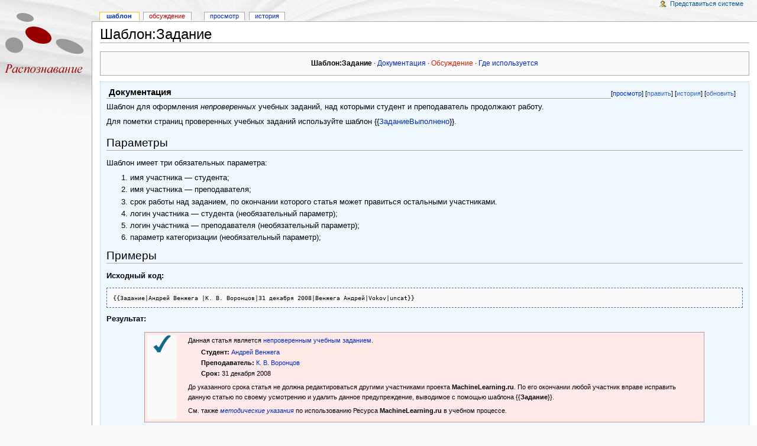

--- FILE ---
content_type: text/html; charset=utf-8
request_url: http://recognition.su/wiki/index.php?title=%D0%A8%D0%B0%D0%B1%D0%BB%D0%BE%D0%BD:%D0%97%D0%B0%D0%B4%D0%B0%D0%BD%D0%B8%D0%B5
body_size: 26744
content:
<!DOCTYPE html PUBLIC "-//W3C//DTD XHTML 1.0 Transitional//EN" "http://www.w3.org/TR/xhtml1/DTD/xhtml1-transitional.dtd">
<html xmlns="http://www.w3.org/1999/xhtml" xml:lang="ru" lang="ru" dir="ltr">
	<head>
		<meta http-equiv="Content-Type" content="text/html; charset=utf-8" />
				<meta name="keywords" content="Шаблон:Задание,Задание/Документация,ЗаданиеВыполнено,Vokov,Венжега Андрей,Учебный процесс,Непроверенные учебные задания,Задание" />
		<link rel="shortcut icon" href="/favicon.ico" />
		<link rel="search" type="application/opensearchdescription+xml" href="/wiki/opensearch_desc.php" title="MachineLearning (Русский)" />
		<link title="Creative Commons" type="application/rdf+xml" href="/wiki/index.php?title=%D0%A8%D0%B0%D0%B1%D0%BB%D0%BE%D0%BD:%D0%97%D0%B0%D0%B4%D0%B0%D0%BD%D0%B8%D0%B5&amp;action=creativecommons" rel="meta" />
		<link rel="copyright" href="http://creativecommons.org/licenses/by-sa/3.0/" />
<link rel="alternate" type="application/rss+xml" title="MachineLearning — RSS-лента" href="http://recognition.su/wiki/index.php?title=%D0%A1%D0%BB%D1%83%D0%B6%D0%B5%D0%B1%D0%BD%D0%B0%D1%8F:Recentchanges&amp;feed=rss" />
<link rel="alternate" type="application/atom+xml" title="MachineLearning - Atom лента" href="http://recognition.su/wiki/index.php?title=%D0%A1%D0%BB%D1%83%D0%B6%D0%B5%D0%B1%D0%BD%D0%B0%D1%8F:Recentchanges&amp;feed=atom" />
		<title>Шаблон:Задание</title>
		<style type="text/css" media="screen, projection">/*<![CDATA[*/
			@import "/wiki/skins/common/shared.css?116";
			@import "/wiki/skins/monobook/main.css?116";
		/*]]>*/</style>
		<link rel="stylesheet" type="text/css" media="print" href="/wiki/skins/common/commonPrint.css?116" />
		<!--[if lt IE 5.5000]><style type="text/css">@import "/wiki/skins/monobook/IE50Fixes.css?116";</style><![endif]-->
		<!--[if IE 5.5000]><style type="text/css">@import "/wiki/skins/monobook/IE55Fixes.css?116";</style><![endif]-->
		<!--[if IE 6]><style type="text/css">@import "/wiki/skins/monobook/IE60Fixes.css?116";</style><![endif]-->
		<!--[if IE 7]><style type="text/css">@import "/wiki/skins/monobook/IE70Fixes.css?116";</style><![endif]-->
		<!--[if lt IE 7]><script type="text/javascript" src="/wiki/skins/common/IEFixes.js?116"></script>
		<meta http-equiv="imagetoolbar" content="no" /><![endif]-->
		
		<script type= "text/javascript">/*<![CDATA[*/
var skin = "monobook";
var stylepath = "/wiki/skins";
var wgArticlePath = "/wiki/index.php?title=$1";
var wgScriptPath = "/wiki";
var wgScript = "/wiki/index.php";
var wgServer = "http://recognition.su";
var wgCanonicalNamespace = "Template";
var wgCanonicalSpecialPageName = false;
var wgNamespaceNumber = 10;
var wgPageName = "Шаблон:Задание";
var wgTitle = "Задание";
var wgAction = "view";
var wgRestrictionEdit = [];
var wgRestrictionMove = [];
var wgArticleId = "1352";
var wgIsArticle = true;
var wgUserName = null;
var wgUserGroups = null;
var wgUserLanguage = "ru";
var wgContentLanguage = "ru";
var wgBreakFrames = false;
var wgCurRevisionId = "14816";
var wgVersion = "1.12.0";
var wgEnableAPI = true;
var wgEnableWriteAPI = false;
/*]]>*/</script>
                
		<script type="text/javascript" src="/wiki/skins/common/wikibits.js?116"><!-- wikibits js --></script>
		<!-- Head Scripts -->
		<script type="text/javascript" src="/wiki/skins/common/ajax.js?116"></script>
		<script type="text/javascript" src="/wiki/index.php?title=-&amp;action=raw&amp;gen=js&amp;useskin=monobook"><!-- site js --></script>
		<style type="text/css">/*<![CDATA[*/
@import "/wiki/index.php?title=MediaWiki:Common.css&usemsgcache=yes&action=raw&ctype=text/css&smaxage=18000";
@import "/wiki/index.php?title=MediaWiki:Monobook.css&usemsgcache=yes&action=raw&ctype=text/css&smaxage=18000";
@import "/wiki/index.php?title=-&action=raw&gen=css&maxage=18000";
/*]]>*/</style>
	</head>
<body class="mediawiki ns-10 ltr page-Шаблон_Задание">
	<div id="globalWrapper">
		<div id="column-content">
	<div id="content">
		<a name="top" id="top"></a>
				<h1 class="firstHeading">Шаблон:Задание</h1>
		<div id="bodyContent">
			<h3 id="siteSub">Материал из MachineLearning.</h3>
			<div id="contentSub"></div>
									<div id="jump-to-nav">Перейти к: <a href="#column-one">навигация</a>, <a href="#searchInput">поиск</a></div>			<!-- start content -->
			<div class="toc" style="text-align: center;">
<p><strong class="selflink">Шаблон:Задание</strong> · <a href="/wiki/index.php?title=%D0%A8%D0%B0%D0%B1%D0%BB%D0%BE%D0%BD:%D0%97%D0%B0%D0%B4%D0%B0%D0%BD%D0%B8%D0%B5/%D0%94%D0%BE%D0%BA%D1%83%D0%BC%D0%B5%D0%BD%D1%82%D0%B0%D1%86%D0%B8%D1%8F" title="Шаблон:Задание/Документация">Документация</a> · <a href="/wiki/index.php?title=%D0%9E%D0%B1%D1%81%D1%83%D0%B6%D0%B4%D0%B5%D0%BD%D0%B8%D0%B5_%D1%88%D0%B0%D0%B1%D0%BB%D0%BE%D0%BD%D0%B0:%D0%97%D0%B0%D0%B4%D0%B0%D0%BD%D0%B8%D0%B5&amp;action=edit" class="new" title="Обсуждение шаблона:Задание">Обсуждение</a> · <a href="/wiki/index.php?title=%D0%A1%D0%BB%D1%83%D0%B6%D0%B5%D0%B1%D0%BD%D0%B0%D1%8F:Whatlinkshere/%D0%A8%D0%B0%D0%B1%D0%BB%D0%BE%D0%BD:%D0%97%D0%B0%D0%B4%D0%B0%D0%BD%D0%B8%D0%B5" title="Служебная:Whatlinkshere/Шаблон:Задание">Где используется</a>
</p>
</div><div style="background:#F0F8FF; border:1px dotted #8BCBFF; padding:10px; margin-top:10px;">
<div style="float:right;padding-right:1em;"><span class="plainlinks" style="font-size:11px;">[<a href="/wiki/index.php?title=%D0%A8%D0%B0%D0%B1%D0%BB%D0%BE%D0%BD:%D0%97%D0%B0%D0%B4%D0%B0%D0%BD%D0%B8%D0%B5/%D0%94%D0%BE%D0%BA%D1%83%D0%BC%D0%B5%D0%BD%D1%82%D0%B0%D1%86%D0%B8%D1%8F" title="Шаблон:Задание/Документация">просмотр</a>]&nbsp;[<a href="http://recognition.su/wiki/index.php?title=%D0%A8%D0%B0%D0%B1%D0%BB%D0%BE%D0%BD:%D0%97%D0%B0%D0%B4%D0%B0%D0%BD%D0%B8%D0%B5/%D0%94%D0%BE%D0%BA%D1%83%D0%BC%D0%B5%D0%BD%D1%82%D0%B0%D1%86%D0%B8%D1%8F&amp;action=edit" class="external text" title="http://recognition.su/wiki/index.php?title=%D0%A8%D0%B0%D0%B1%D0%BB%D0%BE%D0%BD:%D0%97%D0%B0%D0%B4%D0%B0%D0%BD%D0%B8%D0%B5/%D0%94%D0%BE%D0%BA%D1%83%D0%BC%D0%B5%D0%BD%D1%82%D0%B0%D1%86%D0%B8%D1%8F&amp;action=edit" rel="nofollow">править</a>]&nbsp;[<a href="http://recognition.su/wiki/index.php?title=%D0%A8%D0%B0%D0%B1%D0%BB%D0%BE%D0%BD:%D0%97%D0%B0%D0%B4%D0%B0%D0%BD%D0%B8%D0%B5/%D0%94%D0%BE%D0%BA%D1%83%D0%BC%D0%B5%D0%BD%D1%82%D0%B0%D1%86%D0%B8%D1%8F&amp;action=history" class="external text" title="http://recognition.su/wiki/index.php?title=%D0%A8%D0%B0%D0%B1%D0%BB%D0%BE%D0%BD:%D0%97%D0%B0%D0%B4%D0%B0%D0%BD%D0%B8%D0%B5/%D0%94%D0%BE%D0%BA%D1%83%D0%BC%D0%B5%D0%BD%D1%82%D0%B0%D1%86%D0%B8%D1%8F&amp;action=history" rel="nofollow">история</a>]&nbsp;[<a href="http://recognition.su/wiki/index.php?title=%D0%A8%D0%B0%D0%B1%D0%BB%D0%BE%D0%BD:%D0%97%D0%B0%D0%B4%D0%B0%D0%BD%D0%B8%D0%B5&amp;action=purge" class="external text" title="http://recognition.su/wiki/index.php?title=%D0%A8%D0%B0%D0%B1%D0%BB%D0%BE%D0%BD:%D0%97%D0%B0%D0%B4%D0%B0%D0%BD%D0%B8%D0%B5&amp;action=purge" rel="nofollow">обновить</a>]</span></div><span style="font-size:11pt;line-height:11pt;">&nbsp;<b>Документация</b></span>
<hr />
<p>Шаблон для оформления <i>непроверенных</i> учебных заданий, над которыми студент и преподаватель продолжают работу. 
</p><p>Для пометки страниц проверенных учебных заданий используйте шаблон {{<a href="/wiki/index.php?title=%D0%A8%D0%B0%D0%B1%D0%BB%D0%BE%D0%BD:%D0%97%D0%B0%D0%B4%D0%B0%D0%BD%D0%B8%D0%B5%D0%92%D1%8B%D0%BF%D0%BE%D0%BB%D0%BD%D0%B5%D0%BD%D0%BE" title="Шаблон:ЗаданиеВыполнено">ЗаданиеВыполнено</a>}}.
</p>
<a name=".D0.9F.D0.B0.D1.80.D0.B0.D0.BC.D0.B5.D1.82.D1.80.D1.8B"></a><h2> <span class="mw-headline"> Параметры </span></h2>
<p>Шаблон имеет три обязательных параметра:
</p>
<ol><li> имя участника — студента;
</li><li> имя участника — преподавателя;
</li><li> срок работы над заданием, по окончании которого статья может правиться остальными участниками.
</li><li> логин участника — студента (необязательный параметр);
</li><li> логин участника — преподавателя (необязательный параметр);
</li><li> параметр категоризации (необязательный параметр);
</li></ol>
<a name=".D0.9F.D1.80.D0.B8.D0.BC.D0.B5.D1.80.D1.8B"></a><h2> <span class="mw-headline"> Примеры </span></h2>
<p><b>Исходный код:</b>
</p>
<pre>
{{Задание|Андрей Венжега |К. В. Воронцов|31 декабря 2008|Венжега Андрей|Vokov|uncat}}
</pre>
<p><b>Результат:</b>
</p>
<table style="border: thin solid #bb9999; background-color: #ffe9e9; width: 88%; margin: 1em auto 1em auto; padding:.4em; vertical-align: middle; font-size: 90%;" cellpadding="0" cellspacing="0ex">

<tr>
<td style="background-color:#f9f9f9;" width="50px" valign="top" align="center"> <a href="/wiki/index.php?title=%D0%98%D0%B7%D0%BE%D0%B1%D1%80%D0%B0%D0%B6%D0%B5%D0%BD%D0%B8%D0%B5:Blue_check.png" class="image" title="Blue check.png"><img alt="" src="/wiki/images/c/cf/Blue_check.png" width="30" height="30" border="0" /></a>
</td><td style="background-color:#ffe9e9; padding-left:3ex; padding-right:3ex;"> Данная статья является <a href="/wiki/index.php?title=%D0%9A%D0%B0%D1%82%D0%B5%D0%B3%D0%BE%D1%80%D0%B8%D1%8F:%D0%9D%D0%B5%D0%BF%D1%80%D0%BE%D0%B2%D0%B5%D1%80%D0%B5%D0%BD%D0%BD%D1%8B%D0%B5_%D1%83%D1%87%D0%B5%D0%B1%D0%BD%D1%8B%D0%B5_%D0%B7%D0%B0%D0%B4%D0%B0%D0%BD%D0%B8%D1%8F" title="Категория:Непроверенные учебные задания">непроверенным учебным заданием</a>.
<dl><dd><b>Студент:</b> <a href="/wiki/index.php?title=%D0%A3%D1%87%D0%B0%D1%81%D1%82%D0%BD%D0%B8%D0%BA:%D0%92%D0%B5%D0%BD%D0%B6%D0%B5%D0%B3%D0%B0_%D0%90%D0%BD%D0%B4%D1%80%D0%B5%D0%B9" title="Участник:Венжега Андрей">Андрей Венжега </a>
</dd><dd><b>Преподаватель:</b> <a href="/wiki/index.php?title=%D0%A3%D1%87%D0%B0%D1%81%D1%82%D0%BD%D0%B8%D0%BA:Vokov" title="Участник:Vokov">К. В. Воронцов</a>
</dd><dd><b>Срок:</b> 31 декабря 2008
</dd></dl>
<p>До указанного срока статья не должна редактироваться другими участниками проекта <b>MachineLearning.ru</b>.
По его окончании любой участник вправе исправить данную статью по своему усмотрению и удалить данное предупреждение, выводимое с помощью шаблона {{<strong class="selflink">Задание</strong>}}.
</p><p>См. также <i><a href="/wiki/index.php?title=MachineLearning:%D0%A3%D1%87%D0%B5%D0%B1%D0%BD%D1%8B%D0%B9_%D0%BF%D1%80%D0%BE%D1%86%D0%B5%D1%81%D1%81" title="MachineLearning:Учебный процесс">методические указания</a></i> по использованию Ресурса <b>MachineLearning.ru</b> в учебном процессе.
</p>
</td></tr></table>
<p><br />
</p>
<a name=".D0.A1.D0.BC._.D1.82.D0.B0.D0.BA.D0.B6.D0.B5"></a><h2> <span class="mw-headline"> См. также </span></h2>
<ul><li> {{<a href="/wiki/index.php?title=%D0%A8%D0%B0%D0%B1%D0%BB%D0%BE%D0%BD:%D0%97%D0%B0%D0%B4%D0%B0%D0%BD%D0%B8%D0%B5%D0%92%D1%8B%D0%BF%D0%BE%D0%BB%D0%BD%D0%B5%D0%BD%D0%BE" title="Шаблон:ЗаданиеВыполнено">ЗаданиеВыполнено</a>}}
</li></ul>
</div>

<!-- 
NewPP limit report
Preprocessor node count: 154/1000000
Post-expand include size: 15105/2097152 bytes
Template argument size: 2750/2097152 bytes
#ifexist count: 0/100
-->

<!-- Saved in parser cache with key wikidb:pcache:idhash:1352-0!1!0!!ru!2!edit=0 and timestamp 20260127224632 -->
<div class="printfooter">
Источник — «<a href="http://recognition.su/wiki/index.php?title=%D0%A8%D0%B0%D0%B1%D0%BB%D0%BE%D0%BD:%D0%97%D0%B0%D0%B4%D0%B0%D0%BD%D0%B8%D0%B5">http://recognition.su/wiki/index.php?title=%D0%A8%D0%B0%D0%B1%D0%BB%D0%BE%D0%BD:%D0%97%D0%B0%D0%B4%D0%B0%D0%BD%D0%B8%D0%B5</a>»</div>
			<div id="catlinks"><p class='catlinks'><a href="/wiki/index.php?title=%D0%A1%D0%BB%D1%83%D0%B6%D0%B5%D0%B1%D0%BD%D0%B0%D1%8F:Categories" title="Служебная:Categories">Категория</a>: <span dir='ltr'><a href="/wiki/index.php?title=%D0%9A%D0%B0%D1%82%D0%B5%D0%B3%D0%BE%D1%80%D0%B8%D1%8F:MachineLearning:%D0%A8%D0%B0%D0%B1%D0%BB%D0%BE%D0%BD%D1%8B:%D0%A3%D1%87%D0%B5%D0%B1%D0%BD%D1%8B%D0%B9_%D0%BF%D1%80%D0%BE%D1%86%D0%B5%D1%81%D1%81" title="Категория:MachineLearning:Шаблоны:Учебный процесс">MachineLearning:Шаблоны:Учебный процесс</a></span></p></div>			<!-- end content -->
			<div class="visualClear"></div>
		</div>
	</div>
		</div>
		<div id="column-one">
	<div id="p-cactions" class="portlet">
		<h5>Просмотры</h5>
		<div class="pBody">
			<ul>
					 <li id="ca-nstab-template" class="selected"><a href="/wiki/index.php?title=%D0%A8%D0%B0%D0%B1%D0%BB%D0%BE%D0%BD:%D0%97%D0%B0%D0%B4%D0%B0%D0%BD%D0%B8%D0%B5" title="Страница шаблона [c]" accesskey="c">Шаблон</a></li>
					 <li id="ca-talk" class="new"><a href="/wiki/index.php?title=%D0%9E%D0%B1%D1%81%D1%83%D0%B6%D0%B4%D0%B5%D0%BD%D0%B8%D0%B5_%D1%88%D0%B0%D0%B1%D0%BB%D0%BE%D0%BD%D0%B0:%D0%97%D0%B0%D0%B4%D0%B0%D0%BD%D0%B8%D0%B5&amp;action=edit" title="Обсуждение содержания страницы [t]" accesskey="t">Обсуждение</a></li>
					 <li id="ca-viewsource"><a href="/wiki/index.php?title=%D0%A8%D0%B0%D0%B1%D0%BB%D0%BE%D0%BD:%D0%97%D0%B0%D0%B4%D0%B0%D0%BD%D0%B8%D0%B5&amp;action=edit" title="Эта страница защищена от изменений, но вы можете посмотреть и скопировать её исходный текст [e]" accesskey="e">Просмотр</a></li>
					 <li id="ca-history"><a href="/wiki/index.php?title=%D0%A8%D0%B0%D0%B1%D0%BB%D0%BE%D0%BD:%D0%97%D0%B0%D0%B4%D0%B0%D0%BD%D0%B8%D0%B5&amp;action=history" title="Журнал изменений страницы [h]" accesskey="h">История</a></li>
				</ul>
		</div>
	</div>
	<div class="portlet" id="p-personal">
		<h5>Личные инструменты</h5>
		<div class="pBody">
			<ul>
				<li id="pt-login"><a href="/wiki/index.php?title=%D0%A1%D0%BB%D1%83%D0%B6%D0%B5%D0%B1%D0%BD%D0%B0%D1%8F:Userlogin&amp;returnto=%D0%A8%D0%B0%D0%B1%D0%BB%D0%BE%D0%BD:%D0%97%D0%B0%D0%B4%D0%B0%D0%BD%D0%B8%D0%B5" title="Здесь можно зарегистрироваться в системе, но это необязательно [o]" accesskey="o">Представиться системе</a></li>
			</ul>
		</div>
	</div>
	<div class="portlet" id="p-logo">
		<a style="background-image: url(/wiki/logo.png);" href="/wiki/index.php?title=%D0%97%D0%B0%D0%B3%D0%BB%D0%B0%D0%B2%D0%BD%D0%B0%D1%8F_%D1%81%D1%82%D1%80%D0%B0%D0%BD%D0%B8%D1%86%D0%B0" title="Перейти на заглавную страницу [z]" accesskey="z"></a>
	</div>
	<script type="text/javascript"> if (window.isMSIE55) fixalpha(); </script>
		<div class='portlet' id='p-navigation'>
		<h5>Навигация</h5>
		<div class='pBody'>
			<ul>
				<li id="n-mainpage"><a href="/wiki/index.php?title=%D0%97%D0%B0%D0%B3%D0%BB%D0%B0%D0%B2%D0%BD%D0%B0%D1%8F_%D1%81%D1%82%D1%80%D0%B0%D0%BD%D0%B8%D1%86%D0%B0" title="Перейти на заглавную страницу [z]" accesskey="z">Заглавная страница</a></li>
				<li id="n-portal"><a href="/wiki/index.php?title=MachineLearning:%D0%9F%D0%BE%D1%80%D1%82%D0%B0%D0%BB_%D1%81%D0%BE%D0%BE%D0%B1%D1%89%D0%B5%D1%81%D1%82%D0%B2%D0%B0" title="О проекте, о том, что вы можете сделать, где что находится">Сообщество</a></li>
				<li id="n-.D0.9D.D0.BE.D0.B2.D0.BE.D1.81.D1.82.D0.B8"><a href="/wiki/index.php?title=%D0%A8%D0%B0%D0%B1%D0%BB%D0%BE%D0%BD:%D0%9D%D0%BE%D0%B2%D0%BE%D1%81%D1%82%D0%B8">Новости</a></li>
				<li id="n-.D0.9F.D0.BE.D1.81.D0.BB.D0.B5.D0.B4.D0.BD.D0.B8.D0.B5-.D0.BF.D1.80.D0.B0.D0.B2.D0.BA.D0.B8"><a href="/wiki/index.php?title=%D0%A1%D0%BB%D1%83%D0%B6%D0%B5%D0%B1%D0%BD%D0%B0%D1%8F:Recentchanges">Последние правки</a></li>
				<li id="n-randompage"><a href="/wiki/index.php?title=%D0%A1%D0%BB%D1%83%D0%B6%D0%B5%D0%B1%D0%BD%D0%B0%D1%8F:Random" title="Посмотреть случайную страницу [x]" accesskey="x">Случайная статья</a></li>
				<li id="n-help"><a href="/wiki/index.php?title=%D0%A1%D0%BF%D1%80%D0%B0%D0%B2%D0%BA%D0%B0:%D0%A1%D0%BF%D1%80%D0%B0%D0%B2%D0%BA%D0%B0" title="Справочник по проекту «MachineLearning»">Справка</a></li>
				<li id="n-.D0.98.D0.BD.D1.81.D1.82.D1.80.D1.83.D0.BA.D1.82.D0.B0.D0.B6"><a href="/wiki/index.php?title=MachineLearning:%D0%98%D0%BD%D1%81%D1%82%D1%80%D1%83%D0%BA%D1%82%D0%B0%D0%B6">Инструктаж</a></li>
				<li id="n-.D0.92.D0.BE.D0.BF.D1.80.D0.BE.D1.81.D1.8B-.D0.B8-.D0.BE.D1.82.D0.B2.D0.B5.D1.82.D1.8B"><a href="/wiki/index.php?title=MachineLearning:%D0%A7%D0%B0%D0%92%D0%9E">Вопросы и ответы</a></li>
				<li id="n-ToDo"><a href="/wiki/index.php?title=MachineLearning:ToDo">ToDo</a></li>
			</ul>
		</div>
	</div>
		<div class='portlet' id='p-.C2.A0'>
		<h5>&nbsp;</h5>
		<div class='pBody'>
			<ul>
				<li id="n-.D0.AD.D0.BD.D1.86.D0.B8.D0.BA.D0.BB.D0.BE.D0.BF.D0.B5.D0.B4.D0.B8.D1.8F-.D0.B0.D0.BD.D0.B0.D0.BB.D0.B8.D0.B7.D0.B0-.D0.B4.D0.B0.D0.BD.D0.BD.D1.8B.D1.85"><a href="/wiki/index.php?title=%D0%9A%D0%B0%D1%82%D0%B5%D0%B3%D0%BE%D1%80%D0%B8%D1%8F:%D0%AD%D0%BD%D1%86%D0%B8%D0%BA%D0%BB%D0%BE%D0%BF%D0%B5%D0%B4%D0%B8%D1%8F_%D0%B0%D0%BD%D0%B0%D0%BB%D0%B8%D0%B7%D0%B0_%D0%B4%D0%B0%D0%BD%D0%BD%D1%8B%D1%85">Энциклопедия анализа данных</a></li>
				<li id="n-.D0.9F.D0.BE.D0.BF.D1.83.D0.BB.D1.8F.D1.80.D0.BD.D1.8B.D0.B5-.D0.B8-.D0.BE.D0.B1.D0.B7.D0.BE.D1.80.D0.BD.D1.8B.D0.B5-.D1.81.D1.82.D0.B0.D1.82.D1.8C.D0.B8"><a href="/wiki/index.php?title=%D0%9A%D0%B0%D1%82%D0%B5%D0%B3%D0%BE%D1%80%D0%B8%D1%8F:%D0%9F%D0%BE%D0%BF%D1%83%D0%BB%D1%8F%D1%80%D0%BD%D1%8B%D0%B5_%D0%B8_%D0%BE%D0%B1%D0%B7%D0%BE%D1%80%D0%BD%D1%8B%D0%B5_%D1%81%D1%82%D0%B0%D1%82%D1%8C%D0%B8">Популярные и обзорные статьи</a></li>
				<li id="n-.D0.9F.D1.83.D0.B1.D0.BB.D0.B8.D0.BA.D0.B0.D1.86.D0.B8.D0.B8"><a href="/wiki/index.php?title=%D0%9A%D0%B0%D1%82%D0%B5%D0%B3%D0%BE%D1%80%D0%B8%D1%8F:%D0%9F%D1%83%D0%B1%D0%BB%D0%B8%D0%BA%D0%B0%D1%86%D0%B8%D0%B8">Публикации</a></li>
				<li id="n-.D0.9F.D0.BE.D0.BB.D0.B5.D0.B7.D0.BD.D1.8B.D0.B5-.D1.81.D1.81.D1.8B.D0.BB.D0.BA.D0.B8"><a href="/wiki/index.php?title=%D0%9F%D0%BE%D0%BB%D0%B5%D0%B7%D0%BD%D1%8B%D0%B5_%D1%81%D1%81%D1%8B%D0%BB%D0%BA%D0%B8">Полезные ссылки</a></li>
			</ul>
		</div>
	</div>
		<div id="p-search" class="portlet">
		<h5><label for="searchInput">Поиск</label></h5>
		<div id="searchBody" class="pBody">
			<form action="/wiki/index.php?title=%D0%A1%D0%BB%D1%83%D0%B6%D0%B5%D0%B1%D0%BD%D0%B0%D1%8F:Search" id="searchform"><div>
				<input id="searchInput" name="search" type="text" title="Искать это слово [f]" accesskey="f" value="" />
				<input type='submit' name="go" class="searchButton" id="searchGoButton"	value="Перейти" title="Перейти к странице, имеющей в точности такое название" />&nbsp;
				<input type='submit' name="fulltext" class="searchButton" id="mw-searchButton" value="Найти" title="Найти страницы, содержащие указанный текст" />
			</div></form>
		</div>
	</div>
	<div class="portlet" id="p-tb">
		<h5>Инструменты</h5>
		<div class="pBody">
			<ul>
				<li id="t-whatlinkshere"><a href="/wiki/index.php?title=%D0%A1%D0%BB%D1%83%D0%B6%D0%B5%D0%B1%D0%BD%D0%B0%D1%8F:Whatlinkshere/%D0%A8%D0%B0%D0%B1%D0%BB%D0%BE%D0%BD:%D0%97%D0%B0%D0%B4%D0%B0%D0%BD%D0%B8%D0%B5" title="Список всех страниц, которые ссылаются на эту страницу [j]" accesskey="j">Ссылки сюда</a></li>
				<li id="t-recentchangeslinked"><a href="/wiki/index.php?title=%D0%A1%D0%BB%D1%83%D0%B6%D0%B5%D0%B1%D0%BD%D0%B0%D1%8F:Recentchangeslinked/%D0%A8%D0%B0%D0%B1%D0%BB%D0%BE%D0%BD:%D0%97%D0%B0%D0%B4%D0%B0%D0%BD%D0%B8%D0%B5" title="Последние изменения в страницах, на которые ссылается эта страница [k]" accesskey="k">Связанные правки</a></li>
<li id="t-upload"><a href="/wiki/index.php?title=%D0%A1%D0%BB%D1%83%D0%B6%D0%B5%D0%B1%D0%BD%D0%B0%D1%8F:Upload" title="Загрузить изображения или мультимедиа-файлы [u]" accesskey="u">Загрузить файл</a></li>
<li id="t-specialpages"><a href="/wiki/index.php?title=%D0%A1%D0%BB%D1%83%D0%B6%D0%B5%D0%B1%D0%BD%D0%B0%D1%8F:Specialpages" title="Список служебных страниц [q]" accesskey="q">Спецстраницы</a></li>
				<li id="t-print"><a href="/wiki/index.php?title=%D0%A8%D0%B0%D0%B1%D0%BB%D0%BE%D0%BD:%D0%97%D0%B0%D0%B4%D0%B0%D0%BD%D0%B8%D0%B5&amp;printable=yes" title="Версия для печати этой страницы [p]" accesskey="p">Версия для печати</a></li>				<li id="t-permalink"><a href="/wiki/index.php?title=%D0%A8%D0%B0%D0%B1%D0%BB%D0%BE%D0%BD:%D0%97%D0%B0%D0%B4%D0%B0%D0%BD%D0%B8%D0%B5&amp;oldid=14816" title="Постоянная ссылка на эту версию страницы">Постоянная ссылка</a></li>			</ul>
		</div>
	</div>
		</div><!-- end of the left (by default at least) column -->
			<div class="visualClear"></div>
			<div id="footer">
				<div id="f-poweredbyico"><a href="http://www.mediawiki.org/"><img src="/wiki/skins/common/images/poweredby_mediawiki_88x31.png" alt="Powered by MediaWiki" /></a></div>
				<div id="f-copyrightico"><a href="http://creativecommons.org/licenses/by-sa/3.0/"><img src="/wiki/skins/common/images/cc-logo.png" alt='Creative Commons Attribution/Share-Alike' /></a></div>
			<ul id="f-list">
				<li id="lastmod"> Последнее изменение этой страницы: 18:41, 27 мая 2010.</li>
				<li id="viewcount">К этой странице обращались 32 669 раз.</li>
				<li id="copyright">Содержимое доступно в соответствии с <a href="http://creativecommons.org/licenses/by-sa/3.0/" class="external " title="http://creativecommons.org/licenses/by-sa/3.0/" rel="nofollow">Creative Commons Attribution/Share-Alike</a>.</li>
				<li id="privacy"><a href="/wiki/index.php?title=MachineLearning:%D0%9F%D0%BE%D0%BB%D0%B8%D1%82%D0%B8%D0%BA%D0%B0_%D0%BA%D0%BE%D0%BD%D1%84%D0%B8%D0%B4%D0%B5%D0%BD%D1%86%D0%B8%D0%B0%D0%BB%D1%8C%D0%BD%D0%BE%D1%81%D1%82%D0%B8" title="MachineLearning:Политика конфиденциальности">Политика конфиденциальности</a></li>
				<li id="about"><a href="/wiki/index.php?title=MachineLearning:%D0%9E%D0%BF%D0%B8%D1%81%D0%B0%D0%BD%D0%B8%D0%B5" title="MachineLearning:Описание">Описание MachineLearning</a></li>
				<li id="disclaimer"><a href="/wiki/index.php?title=MachineLearning:%D0%9E%D1%82%D0%BA%D0%B0%D0%B7_%D0%BE%D1%82_%D0%BE%D1%82%D0%B2%D0%B5%D1%82%D1%81%D1%82%D0%B2%D0%B5%D0%BD%D0%BD%D0%BE%D1%81%D1%82%D0%B8" title="MachineLearning:Отказ от ответственности">Отказ от ответственности</a></li>
			</ul>
		</div>
		
	
		<script type="text/javascript">if (window.runOnloadHook) runOnloadHook();</script>
<script type="text/javascript">
var gaJsHost = (("https:" == document.location.protocol) ? "https://ssl." : "http://www.");
document.write(unescape("%3Cscript src='" + gaJsHost + "google-analytics.com/ga.js' type='text/javascript'%3E%3C/script%3E"));
</script>
<script type="text/javascript">
var pageTracker = _gat._getTracker("UA-4591433-2");
pageTracker._initData();
pageTracker._trackPageview();
</script><!-- Piwik -->
<script type="text/javascript">
  var _paq = _paq || [];
  _paq.push(["setDocumentTitle", document.domain + "/" + document.title]);
  _paq.push(["setCookieDomain", "*.machinelearning.ru"]);
  _paq.push(["setDomains", ["*.machinelearning.ru","*.www.machinelearning.ru"]]);
  _paq.push(["trackPageView"]);
  _paq.push(["enableLinkTracking"]);
  (function() {
    var u=(("https:" == document.location.protocol) ? "https" : "http") + "://s.inmedias.ru/";
    _paq.push(["setTrackerUrl", u+"piwik.php"]);
    _paq.push(["setSiteId", "3]);
    var d=document, g=d.createElement("script"), s=d.getElementsByTagName("script")[0]; g.type="text/javascript";
    g.defer=true; g.async=true; g.src=u+"piwik.js"; s.parentNode.insertBefore(g,s);
  })();
</script>
<noscript><img src="http://s.inmedias.ru/piwik.php?idsite=3&amp;rec=1" style="border:0" alt="" /></noscript>
<!-- End Piwik Code --><!-- Yandex.Metrika counter -->
<script type="text/javascript">
(function (d, w, c) {
    (w[c] = w[c] || []).push(function() {
        try {
            w.yaCounter30907996 = new Ya.Metrika({id:30907996,
                    webvisor:true,
                    clickmap:true,
                    trackLinks:true,
                    accurateTrackBounce:true});
        } catch(e) { }
    });

    var n = d.getElementsByTagName("script")[0],
        s = d.createElement("script"),
        f = function () { n.parentNode.insertBefore(s, n); };
    s.type = "text/javascript";
    s.async = true;
    s.src = (d.location.protocol == "https:" ? "https:" : "http:") + "//mc.yandex.ru/metrika/watch.js";

    if (w.opera == "[object Opera]") {
        d.addEventListener("DOMContentLoaded", f, false);
    } else { f(); }
})(document, window, "yandex_metrika_callbacks");
</script>
<noscript><div><img src="//mc.yandex.ru/watch/30907996" style="position:absolute; left:-9999px;" alt="" /></div></noscript>
<!-- /Yandex.Metrika counter --></div>
<!-- Served in 0.087 secs. --></body></html>
